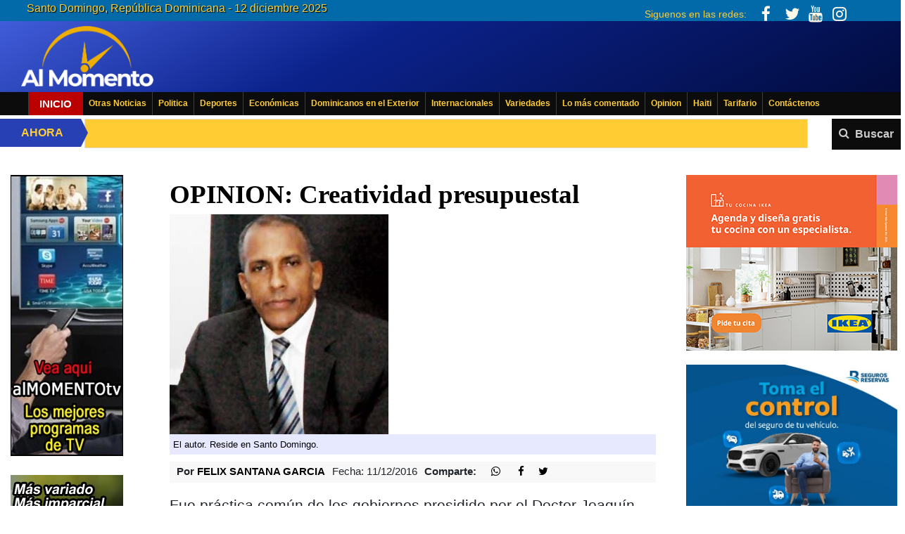

--- FILE ---
content_type: text/html; charset=utf-8
request_url: https://www.google.com/recaptcha/api2/aframe
body_size: 112
content:
<!DOCTYPE HTML><html><head><meta http-equiv="content-type" content="text/html; charset=UTF-8"></head><body><script nonce="jXXSCNtceS5sdM9srk6o8A">/** Anti-fraud and anti-abuse applications only. See google.com/recaptcha */ try{var clients={'sodar':'https://pagead2.googlesyndication.com/pagead/sodar?'};window.addEventListener("message",function(a){try{if(a.source===window.parent){var b=JSON.parse(a.data);var c=clients[b['id']];if(c){var d=document.createElement('img');d.src=c+b['params']+'&rc='+(localStorage.getItem("rc::a")?sessionStorage.getItem("rc::b"):"");window.document.body.appendChild(d);sessionStorage.setItem("rc::e",parseInt(sessionStorage.getItem("rc::e")||0)+1);localStorage.setItem("rc::h",'1765537817798');}}}catch(b){}});window.parent.postMessage("_grecaptcha_ready", "*");}catch(b){}</script></body></html>

--- FILE ---
content_type: text/css
request_url: https://almomento.net/wp-content/themes/almomento/assets/css/main.css?load=true&ver=3.86
body_size: 20679
content:
/*!
 * Gabriel De Los Santos - 809-787-4224
 */
 body{
	  font-family: 'Roboto',sans-serif!important; 
	  overflow-x: hidden;
} 
 i.far.fa.fa-eye {
    display: none;
}
article.col-sm-6.noticias_caja_adicionales .col-sm-4 {
    padding: 0px!important;
}
article figure {
    padding-right: 10px;
}
ul.top-social-icons i {
    color: #eeae00;
}

ul.top-social-icons li {
    list-style: none;
    display: inline-block;
    padding: 8px;
    color: #eeae00;
}
 /* Cambios agosto 2019*/
h1{
font-size:35px;
	
}
h2{
font-size:1.5em;
}
.section-title.line-style.line-style {
    margin-top: 70px!important;
}
.opiniones .caja_adicional {
    columns: 2!important;
    display: table-cell!important;
    column-width: 500px!important;
}
.infomaxchar{
	font-size:11px;
}
main#main #post.porta {
    padding: 28px!important;
}
 main#main .porta {
    padding: 20px!important;
}
.content.main_content .row {
  /*  background: white;*/
}
.col-sm-12.porta.box_border, .col-sm-6.box_border{
    background: #fff!important;
}
.momizat-ads h2.widget-title {
    display: none!important;
}
 .col-sm-7.porta.box_border {
    background: #ffff;
    padding-top: 10px;
	margin-left: 0;
    margin-right: 0;
}
.content.main_content .col-sm-7.porta.category.box_border {
    padding-left: 10px!important;
}
.scroll {
  white-space: nowrap; /* [1] */
  overflow-x: auto; /* [2] */
  -webkit-overflow-scrolling: touch; /* [3] */
  -ms-overflow-style: -ms-autohiding-scrollbar; /* [4] */ }

/* [5] */
.scroll::-webkit-scrollbar {
  display: none; }
.vc_row {
   margin-left: 0!important;
   margin-right:0!important;
}
.box_adicional img.principal_image {
margin: 0px!important;
    padding: 0px!important;
    min-width: 99%!important;
   /* max-height: 177px!important;
    min-height: 177px!important;*/

}

.seccion_portada article.col-sm-6.noticias_caja.caja {
    max-height: initial!important;
    margin-bottom: 15px!important;
	padding-top: 1px!important;
}
article.col-sm-12.noticias_caja_opinion_adicionales {
    margin-bottom: 10px;
}
 /* */
 .ads-top-bar ul#sidebar {
    margin-bottom: -20px;
}
a.mom-ad-click img {
    max-width: 100%;
}
.hide{
	display:none!important;
}
.a{
	cursor:pointer;
}
.ads-top-bar{
padding: 0;
margin-top: -7px;
}
img.noticias_caja_image {
    max-height: 180px;
}
div#texto {
    text-align: justify!important; 
}
.entry-content {
  /*  text-align: justify!important; */
}
.gs_comm_respuesta img, .comment img {
    max-height: 220px!important;
}
strong {
    font-weight: bold;
}
.seccion h1 b {
    font-size: 32px;
}
p {
    font-size: 21px!important; 
    line-height: 24px;
    font-family:  'Roboto',sans-serif!important;
}
 span.screen-reader-text {
    float: right;
    font-size: 13px;
    margin-right: 15px;
    font-weight: bold;
}

article.col-sm-6.noticias_caja, .box_border {
	border:none!important;
}

div#TB_caption {
    font-size: 13px;
    font-weight: bold;
    margin-top: -5px;
}
 button.device-menu-holder {
    background: #0c0c0c;
    height: 10px;
}
article.col-sm-6.noticias_caja {
    position: static!important;
}
navbar-collapse, .collapse.show {
 
    top: 23%;
}
 .content.main_content {
/* background-color: #efeeee; */
margin-top: 5px;
}
.sidebar_right .mom-ad img {
    max-width: 300px!important;
}
 a{color: #000;}
 a:hover{color:  #ffcc33; }
 a:hover {
    color: #FF9800!important;
}
.videos_caja h2, .videos_caja a {
    font-size: 14px!important;    color: #191e52!important;
} 
.noticias_caja_adicionales {
    position: static!important;
} 
}
 a:link, a:visited, a:active, a:focus, a:before, a:after {
    /* outline: 0 none; */
    text-decoration: none;
} 
.box_adicional {
    box-sizing: content-box;
}
.col-sm-3.sidebar_right, .col-sm-7.porta.box_border, .col-sm-2.sidebar_left{
    float: left!important;
} 
.collapse.show { 
    position: fixed;
}
.content.row.content-logo{
    margin: auto;}
.content {
	
   /* min-width: 98%!important;   */
   max-width: 100%!important;
	max-width: 1366px!important;
    margin: auto; 
} 

/* .opiniones .caja_adicional {
    background: #f7f6f6;
    columns: 2;
    display: block;
    vertical-align: top;
    float: left;
    min-width: 100%;
} */
ul#sidebar {
    padding: 0;
}
.top-header { 
    background: #0c0c0c;
    height: 33px;
    z-index: 9;
    width: 100%;
    position: fixed;
    top: 0px;

}
 .row{
	 margin-left:0;
	 margin-right:0;
 }
 header.entry-header h1, article.box_principal h1 a  {
    color: #000!important;
	font-family:verdana!important;
}
ul.top-info-fuel li {
    list-style: none;
        list-style: none;
    line-height: initial;
	    color: #d8d8d6;
}
ul.top-info-fuel {
    font-size: 13px;
    margin: 0;
    padding: 0;
}
 header#header {
   
    background-repeat: no-repeat;
    background-size: inherit;  background: rgb(11,48,215);
background: linear-gradient(152deg, rgba(11,48,215,0.7553396358543417) 0%, rgba(11,34,139,1) 40%, rgba(1,10,57,1) 100%);
}
.content-logo{
    /*height: 110px; */
    line-height:0px;
}
.logo img {
    min-height: 100px;
    width: auto;
    height: 100px;
    padding: 7px;
}
.col-sm-3 .mom-ad {
   /* margin-left: -35px; */
}
.post_author li {
    width: auto!important;
    font-size: 15px;
    left: 100%;
    text-align: right;
    list-style: none;
    float: left;
    margin-right: 10px;
}
.post_author ul {
    min-width: 100%;
    width: 100%;
    margin-left: -30px;
}
.h1, h1 {
/* font-size: 32px; */
font-weight:400;
font-weight: bold;
}
ins.adsbygoogle {
    background: rgba(204, 204, 204, 0.23);
}
 .ads-top-bar  .close{ 
   color: #ffcc33; 
 }
 .ads-top-bar  .momizat-ads .mom-ad{ 
   //   margin-left: -50px;
 }
 .ads-top-bar  .momizat-ads{
    text-align: center!important;
    margin: auto!important;
    width: 60%!important;
}
 .ads-top-bar{
	color: #ffcc33; 
    text-shadow: 1px 1px 1px #000000;
	background: #0c0c0c; 
	text-align:center;
	border-radius: 0px;
	margin-bottom: 0; 
 } 
 .alert.col-sm-13.ads-top-bar.text-center.fade.show {
    margin-bottom: 0px;
    border-radius: 0;
}
ul.top-social-icons a li {
    width: 30px;
    font-size: 23px;
    padding-top: 3px;
    font-weight: normal;
    font-style: inherit;
    text-shadow: none;text-align:right;
    color: #ffcc33;
}

ul.top-social-icons li  {
    width: 30px;
    font-size: 23px;
    padding-top: 3px;
    font-weight: normal;
    font-style: inherit;
    text-shadow: none;text-align:right;
    color: #ffcc33;
}
 .top-bar{
	color: #ffcc33; 
    text-shadow: 1px 1px 1px #000000;
	background: #026aa8;
    height: 30px; 
 }
 .momizat-ads{margin-bottom:5px;margin-top:5px;}
 /* Menu principal */
 .nav-main .content{
 padding-top:0!important;
 }
 .nav-main{
	     background: #0c0c0c;
		height: 33px!important;
		min-height: 33px!important;
 }
 .nav-main ul{
    list-style: none;
	height: 34px;
} 
.nav-main .main-menu > li {
    float: left;
    font-size: 12px !important;
    border: 0px solid #3D3C3C;
    border-left-width: 1px;
}
.nav-main .main-menu > li > a {
    padding: 0 8px;
    color: #FFCC33;
    line-height: 33px;
    height: 33px;
    display: block;
    font-weight: bold !important;
}
.nav-main .main-menu > li:hover > a, .nav-main .main-menu > li.current-menu-item > a, .navigation_highlight_ancestor .nav-main .main-menu > li.current-menu-ancestor > a, .navigation_highlight_ancestor .nav-main .main-menu > li.current-menu-parent > a {
    background-color: #272424;
    color: #FFCC33;
    border: 0px solid #E7E7E7 !important;
	-webkit-transition: all .2s linear;
  -moz-transition: all .2s linear;
  -o-transition: all .2s linear;
  transition: all .2s linear;
}
 
.nav-main .main-menu > li:hover > a, .nav-main .main-menu > li.current-menu-item > a, .navigation_highlight_ancestor .nav-main .main-menu > li.current-menu-ancestor > a, .navigation_highlight_ancestor .nav-main .main-menu > li.curre
.nav-main .main-menu .current-menu-item a {
	color: orange!important;  
}
.device-menu-holder [type=reset], [type=submit], button, html [type=button] {
    -webkit-appearance: media-slider;
}
.device-menu-holder {
    font-size: 28px;
	cursor:pointer;
    float: right;
}
.device-menu-holder {
    font-size: 28px; 
    margin-right: 10px;
    line-height: 39px;
    color: #FFFFFF;
}

/* breaking news*/
.news-ticker li a{color:#000000;font-weight:bold;}
.news-ticker li a:hover{color:#000000;}
.news-box .nb-header{background:#000000;margin:-20px;padding:8px 20px;margin-bottom:0;color:#FFFFFF;border-bottom:3px double #FFF;}
.news-box .nb-header .nb-title a, .news-box .nb-header .nb-title span{background:transparent !important;padding-right:11px;line-height:20px;float:left;position:relative;color:#FFFFFF;top:-1px;}

.breaking-news{height:40px;margin-bottom:20px;position:relative;}
.the_ticker{overflow:hidden;margin-right:132px;position:relative;}
.breaking-news .bn-title{float:left;background:#2740b3;line-height:40px;height:40px;padding:0 10px 0 14px;color:#ffcc33;position:relative;z-index:2;font-weight:bold;text-align:center;width:115px;}
.breaking-news .bn-title span{z-index:2;position:relative;}
.breaking-news .bn-title:after{left:100%;top:50%;border:solid transparent;content:" ";height:0;width:0;position:absolute;pointer-events:none;border-color:rgba(187,0,0,0);border-left-color:#2740b3;border-width:20px;margin-top:-20px;z-index:1;border-left-width:10px;}
.news-ticker{background:#fff;height:38px;line-height:38px;margin:0;padding:0;list-style:none;border:1px solid #dfdfdf;padding:0 2px 0 10px;margin-left:120px;position:relative;z-index:1;overflow:hidden;}
.both-sidebars .news-ticker{margin-left:135px;}
.news-ticker ul{margin:0;padding:0;list-style:none;width:max-content;    float: left;}
.news-ticker li{float:left;margin-right:20px;}
.news-ticker li a{color:#4a525d;}
.news-ticker li a:hover{color:#FFCC33;}
.news-ticker li i{color:#ffa507;float:left;margin-right:8px;}
.news-ticker li img {
    margin-right: 8px;
    display: inline-block;
    position: relative;
    padding: 3px;
    top: -6px;
    vertical-align: middle;
    border-radius: 2px;
    max-width: 46px;
}
.both-sidebars .news-ticker {
    margin-left: 135px;
} 
.news-ticker {
    background-color: #ffcc33;
}
.news-ticker li a{color:#000000;font-weight:bold;}
.news-ticker li a:hover{color:#000000;}

/* marquer */ 
.news-ticker {
 height: 42px;	
}
.news-ticker-ul  {
 height: 120px;	
 overflow: hidden;
 position: relative;
 color: orange;
 float:left;
 left:0;
}
.news-ticker-ul:hover{
	 -webkit-animation-play-state: paused;
    -moz-animation-play-state: paused;
    -o-animation-play-state: paused;
    animation-play-state: paused;
}
.news-ticker-ul li:before {
    content: "\e6e5";
}
.news-ticker-ul { 
 width: 70%;
 height: 100%;
 float:left;
 left:0;
 margin: 0;
 line-height: 50px;
 text-align: left;
 /* Starting position */
 -moz-transform:translateX(100%);
 -webkit-transform:translateX(100%);	
 transform:translateX(70%);
 /* Apply animation to this element */	
 -moz-animation: scroll-left 63s linear infinite;
 -webkit-animation: scroll-left 63s linear infinite;
 animation: scroll-left 63s linear infinite;
}
/* Move it (define the animation) */
@-moz-keyframes scroll-left {
 0%   { -moz-transform: translateX(100%); }
 100% { -moz-transform: translateX(-100%); }
}
@-webkit-keyframes scroll-left {
 0%   { -webkit-transform: translateX(100%); }
 100% { -webkit-transform: translateX(-100%); }
}
@keyframes scroll-left {
 0%   { 
 -moz-transform: translateX(40%); /* Browser bug fix */
 -webkit-transform: translateX(40%); /* Browser bug fix */
 transform: translateX(40%); 		
 }
 100% { 
 -moz-transform: translateX(-100%); /* Browser bug fix */
 -webkit-transform: translateX(-100%); /* Browser bug fix */
 transform: translateX(-100%); 
 }
} 
/* box */
.box_principal h2, .gridbig h2 {
    color: #000000;
    font-weight: bold;
    font-size: 27px !important;
    font-family: Verdana, Geneva, sans-serif;
    line-height: 31px !important;
}

/* POST CLASSES */
.principal_image img, .principal_image {
	float: left;
    padding: px; 
	max-width:100%;
    display: inline-block;
}
.row.opinion.noticias {
    columns: 2;
	display: inline-block!important;
}
article.col-sm-6.noticias_cajas {
    min-width: 100%;
    display: inline-block;
}
.noticias span.post_date ,.noticias_caja_opinion_adicionales span.post_date , .box_principal span.post_date , .noticias_caja span.post_date, .noticias_caja_adicionales span.post_date {
    display: block;    
	font-size: 12px;
    color: #848484 !important;
    line-height: 1.4;
}
.seccion_portada.opiniones.opiniones {
 /*   padding-left: 15px; */
}
.text_content {
    display: inherit;
    float: right;
    max-width: 32%;
    line-height: 20px;
    font-size: 15px;
}
.box_border{
    border-right: 1px solid #ccc;
    border-left: 1px solid #ccc;
}
.vc_column-inner {
    padding-top: 0px!important;
}
.box_principal {
border-bottom: 3px solid #FFCC33;
    display: table-cell;
}
header.title_box_news h2 {
    font-size: 16px;
    padding: 5px;
	text-transform: uppercase;
}
/* CAJA DE NOTICIAS */
  .noticias_caja  img , .noticias_caja_adicionales  img{
   font-size: 12px; 
   max-width: 40%!important;
       min-width: 94px;
	   margin: 0px!important;
    padding: 00px!important;
    min-width: 100%!important;
    max-height: 220px!important;
    min-height: auto!important;
  }
  .noticias_caja  a.read_more{
	color: #DB9A21!important;
}
 .noticias span.post_date,.noticias_caja span.post_date {
    display: block;
}
.col-sm-4 img.noticias_caja_image {
    max-height: 85px;
    height: auto;
	padding-bottom: 5px; 
	padding-right: 5px!important;
    padding-left: 3px;
    min-width: 100%;
}
span.post_date {
    margin-top: 5px;
    padding-top: 5px;
}
.comments_count a,.comments_count{color: red!important; }
span.count_comments_box {
 font-size: 13px;
    vertical-align: middle;
    margin-left: 2px;
    margin-top: -10px;
}
.vc_column_container>.vc_column-inner {
    box-sizing: border-box;
    padding-left: 0!important;
    padding-right: 0!important;
    width: 100%;
}
.wpb_wrapper {
    padding-left: 10px;
    padding-right: 10px;
}
article.col-sm-6.noticias_caja_adicionales {
    margin-top: 10px!important;
    margin-bottom: 10px!important;
    border-bottom: 1px dotted grey;
}
.seccion_portada.cat-6.deportes.deportes {
    background: #fff3b5;
    display: flow-root;
    margin-left: -15px;
    margin-right: -15px;
    padding-left: 15px;
    padding-right: 15px;
}
i.fa.fa-commenting {
    vertical-align: middle;
}

.single.row {
    display: inline-block;    max-width: 100%;
}

article.col-sm-6.noticias_caja {  
	    min-height: 250px!important;
}
 .noticias_caja  span.post_buttons_shared ,  span.post_buttons_shared {
    float: right;
    margin-right: 20px;
    font-size: 18px;
	vertical-align: top;
    margin-top: -5px;
}
 .noticias_caja  span.post_buttons_shared i ,  span.post_buttons_shared i {
    margin-left: 10px;
}
 .noticias_caja a {
    color: #191e52;
 }
article.col-sm-6.noticias_caja.caja a {
    font-size: 22px;
}
 .noticias_caja h2 {
    /* font-size: 18px!important; */
	    font-size: 1.2rem!important;
} 
header.title_box_news h2 {
    background: url(../img/nb-dots.png) repeat;
	font-weight: bold;
    padding-left: 20px;
	font-size: 15px;
}
article.noticias_caja {
    display: inline-block;
}
article.col-sm-6.noticias_caja_adicionales .col-sm-4 {
    padding: 0px!important;
}
.caja_adicional .noticias_caja_adicionales {
    margin-top: 15px!important;
    padding: 2px;
}
.search_a, .fa .fa-search {cursor:pointer!important;}
.frm-search {
    position: fixed;
    background: #fc3;
    z-index: 99;
    padding: 10px;
    float: left;
    width: 80%!important;
    max-width: 80%!important;
    min-width: 80%!important;
}
article.box_principal.seccion p.text_content, .box_principal p.text_content {
    padding-left: 5px;
}
article.box_principal.seccion .text_content {
    font-size: 16px!important;
}
.frm-search input.sf {
    background: #f9f9f9;
    padding: 5px;
    width: 90%;
    border: 1px;
}
.text_content_noticias_caja {
    
    max-width: 96%;
       font-size: 19px!important;
}
header.title_box_news a{
    color: #fff;
}
img.attachment-post-thumbnail.size-post-thumbnail.wp-post-image {
    max-width: 100%;
    height: auto;
	text-align:center;
}
.post_author {
    min-height: 30px;
    margin-top: 10px;
    background: #f8f8f8;
	    padding-top: 3px;
		display: flow-root;
}
a.wpusb-layout-buttons.wpusb-button.wpusb-btn {
    width: 30px;
    display: inline-block;
    right: 0;
}
.entry-content {
    margin-top: 20px;
}

.navbar-collapse {
    z-index: 9999999!important; 
}
.box_principal i.fa.fa-commenting, i.fa.fa-commenting {
    color: red;
}
article.col-sm-6.noticias_caja.caja {
    float: left;
    padding-left:0!important;
}
article.box_principal img.principal_image {
 
  
}
img.principal_image {
    margin: 0px; 
}
.img_center{ }
.search_a{cursor:pointer;z-index: 999;}
.btn-search {
    background: #0c0c0c;
    padding: 10px;
	cursor:pointer;
    display: flex;
    color: #ccc;
    font-weight: bold; 
    margin-left: 3px;
    float: right;
}
.search_a:focus + .frm-search {
    display: block;
}
.frm-search{
    position: absolute;
    z-index: 99;
	display:none;
    min-width: 100%;
    text-align: right;
}
.btn-search .fa{    padding-right: 8px;
    padding-top: 2px;}
div#disqus_thread {
    background: #e6e9ff;
    padding: 10px;
}	

article.col-sm-6.noticias_caja {
border-radius: 0px;
    display: inline-block;
    height: auto;
    padding-top: 7px;
    min-height: 450px!important; 
    -webkit-min-logical-height: 230px;
    -webkit-min-logical-width: 0;
    border-bottom: 1px solid #fcca3291!important;
    vertical-align: top;
}

.mom-ads-wrap {
    display: -webkit-inline-box;
}
.mom-ad-click {
    margin-top: 7px;
    display: -webkit-inline-box;
}
.cajas article.col-sm-6.noticias_caja {
    display: inline-block!important;
    padding: 2px!important
}
iframe {
    max-width: 100%;
}
article.col-sm-6.noticias_caja_adicionales {
  /*  max-width: 49%;*/
    margin: 2px;
	height: auto;
	min-width: 99%;
    min-height: 90px;
/*	max-height: 90px;*/
	display: block; 
	vertical-align: top;
}
article.col-sm-6.noticias_caja_adicionales .col-sm-4 {
    max-width: 30%!important;
	
}

article.col-sm-6.noticias_caja_adicionales .col-sm-8 {
    max-width: 70%!important; 
	padding: 0;
}
@media(min-width:1250px){
nav.nav-main.top-header .logo_top_header {
    display: inline-block!important;
}
}

@media(max-width:999px){
nav.nav-main.top-header .logo_top_header {
	text-align:center;
    display: inline-block!important;
}
}
.internacionales article.col-sm-6.noticias_caja.caja, .haiti article.col-sm-6.noticias_caja.caja,.dominicanosenelexterior article.col-sm-6.noticias_caja.caja, .nuevayork-nuevajersey article.col-sm-6.noticias_caja.caja {
    min-height: 400px!important;
}
.noticias_caja_adicionales h4{
    font-size: 16px;
    letter-spacing: 0.2px;
    font-weight: bold;
    font-family: arial;
}
.caja_adicional{
    
	display: -webkit-inline-box;
    display: table-footer-group;
-webkit-max-logical-width: 49%;
}
img.alignright { float: right; margin: 0 0 1em 1em; }
img.alignleft { float: left; margin: 0 1em 1em 0; }
img.aligncenter { display: block; margin-left: auto; margin-right: auto; }
.alignright { float: right; }
.alignleft { float: left; }
.aligncenter { display: block; margin-left: auto; margin-right: auto; }
/* navegacion */
 
.pagging {

    display: initial!important;

}
.pagging  nav.navigation.pagination h2{
font-size:16px;
}
.pagging  nav.navigation.pagination{
	display: block!important;
	margin-top:25px;

}
.nav-links .page-numbers{
	padding:3px;
	border: 1px solid #507eab;
	border-radius:3px;
background: #d8d8d8;
}
.page-numbers.current {
    color: #FF9800;}
	
.site-footer .col-sm-4{
padding-top:10px;
}
ul.footer-social-icons a {
	color:white;
}
ul.footer-social-icons li {
    display: inline-block;
    /* border: 1px solid #ccc; */
    padding: 10px;
    font-size: 35px;
}
.ads-top-bar .mom-ad {
    width: auto!important;
    height: auto;
}
.site-footer	.col-sm-3, .site-footer	.col-sm-2{padding-top:30px;}
.site-footer, .site-footer	.col-sm-3 , .site-footer	.col-sm-2 , .site-footer	.col-sm-2 a  , .site-footer	.col-sm-3 a {
    color: #ccc;
}
.site-footer	{
    min-height: 300px;
    background: #031d94;
	
    background-position: 20%;
    background-size: 220%;
    padding: inherit;
  /*  background-image: url(//almomento.net/wp-content/uploads/2014/11/topheader4.jpg); */ 
}
.footer_copyrights{
    font-size: 14px;
    background: #1b1a1a;
	color:#FFCC33;
}
.footer_copyrights .developed a{    color: #ccc;
}
.footer_copyrights .developed {    color: #ccc;
    font-size: 12px;
    text-align: right;
}
